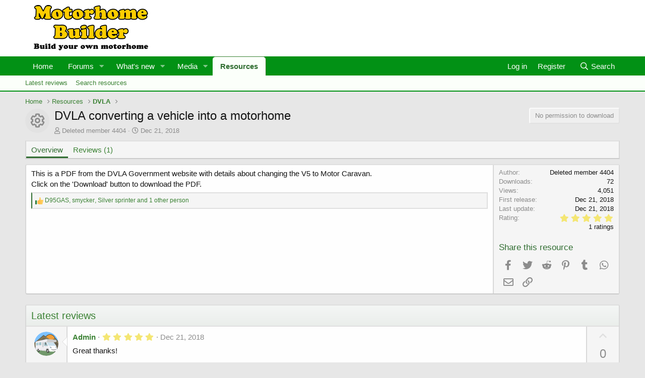

--- FILE ---
content_type: image/svg+xml
request_url: https://motorhomebuilder.com/smilies/like.svg
body_size: 3139
content:
<?xml version="1.0" encoding="utf-8"?>
<!-- Generator: Adobe Illustrator 15.1.0, SVG Export Plug-In . SVG Version: 6.00 Build 0)  -->
<!DOCTYPE svg PUBLIC "-//W3C//DTD SVG 1.1//EN" "http://www.w3.org/Graphics/SVG/1.1/DTD/svg11.dtd">
<svg version="1.1" id="Capa_1" xmlns="http://www.w3.org/2000/svg" xmlns:xlink="http://www.w3.org/1999/xlink" x="0px" y="0px"
	 width="1500px" height="1500px" viewBox="0 0 1500 1500" enable-background="new 0 0 1500 1500" xml:space="preserve">
<rect y="669.411" fill="#25A048" width="291.091" height="720.182"/>
<path fill="#37602E" d="M154.64,1389.593c29.765,0,53.906-24.141,53.906-53.906s-24.141-53.905-53.906-53.905H82.546
	c-24.938,0-45.234-20.391-45.094-45.328v-0.562c0-1.125-0.047-2.203-0.094-3.281c-1.5-24.562,18-45.281,42.656-45.281h76.359
	c29.203,0,55.359-21.843,56.905-50.999c1.641-31.078-23.109-56.812-53.858-56.812h-10.406c-25.078,0-45.328-20.391-45.188-45.469
	v-3.141v-0.656c-0.141-26.391,21.281-47.953,47.672-47.953h10.968c29.203,0,55.359-21.844,56.906-50.999
	c1.641-31.078-23.109-56.812-53.859-56.812H93.28c-26.062,0-45.468-21.891-45.187-47.952c0-0.234,0-0.422,0-0.656s0-0.422,0-0.656
	C47.765,799.16,67.218,777.27,93.28,777.27h6.188c29.203,0,55.359-21.844,56.906-51c1.641-31.077-23.109-56.812-53.859-56.812H0
	v720.182h154.64V1389.593z"/>
<path fill="#FFCC5B" d="M1470.129,898.112c-5.156,51.937-57.608,93.702-109.78,93.702h-56.766c28.875,0,54.938,11.719,73.922,30.656
	c20.672,20.672,32.718,49.827,30.375,81.89c-4.125,55.547-54.656,96.421-110.39,96.421h-48.516
	c61.265,0,110.202,52.688,104.015,115.218c-5.156,51.938-57.562,93.75-109.78,93.75H867.181c0,0-78.046-3.844-142.452-33.188
	c-34.781-15.703-89.858-30.328-133.312-40.5c-40.358-9.422-81.562-13.875-122.999-13.266l-36.891,0.562V734.145l0,0
	c79.969,0,157.499-29.578,215.108-85.03c82.405-79.359,147.702-221.482,135.608-455.528
	c-4.125-77.296,80.577-129.421,147.186-89.765c1.031,0.609,2.203,1.359,3.375,2.109c18.797,11.719,32.578,29.906,39.844,50.812
	c21.609,63.375,43.5,220.967,37.875,417.184h379.028c52.265,0,104.812,41.859,109.921,93.891
	c6.188,62.577-42.75,115.077-104.015,115.077h-29.344C1427.379,782.895,1476.316,835.534,1470.129,898.112z"/>
<rect x="291.091" y="702.598" fill="#E5E5E5" width="140.436" height="653.808"/>
<path fill="#FDBC4B" d="M979.586,1078.626h-41.953c-29.577,0-53.53-24.093-53.39-53.671c0.234-39.844,26.906-61.078,56.296-61.078
	h96c34.499,0,65.39-25.828,67.171-60.233c1.922-36.703-27.281-67.125-63.608-67.125H871.728c-30.797,0-53.719-25.827-53.344-56.624
	c0.422-36.656,25.125-58.125,53.344-58.125h41.249c34.5,0,65.391-25.828,67.172-60.233c1.922-36.703-27.281-67.125-63.609-67.125
	H692.057c-14.344,20.531-29.437,39.188-45.562,54.703c-57.609,55.499-135.14,85.03-215.108,85.03v589.261l36.891-0.562
	c41.438-0.656,82.64,3.797,122.999,13.266c43.453,10.172,98.577,24.797,133.312,40.5c64.406,29.344,142.452,33.188,142.452,33.188
	h112.312c4.312-8.578,6.984-18.188,6.984-28.453c0-35.156-28.5-63.656-63.656-63.656h-63.749c-27.516,0-50.953-17.577-53.391-58.124
	c-1.781-29.016,21.281-53.484,50.344-53.484h119.858c34.5,0,65.39-25.828,67.171-60.233
	C1045.07,1109.001,1015.867,1078.626,979.586,1078.626z"/>
</svg>
